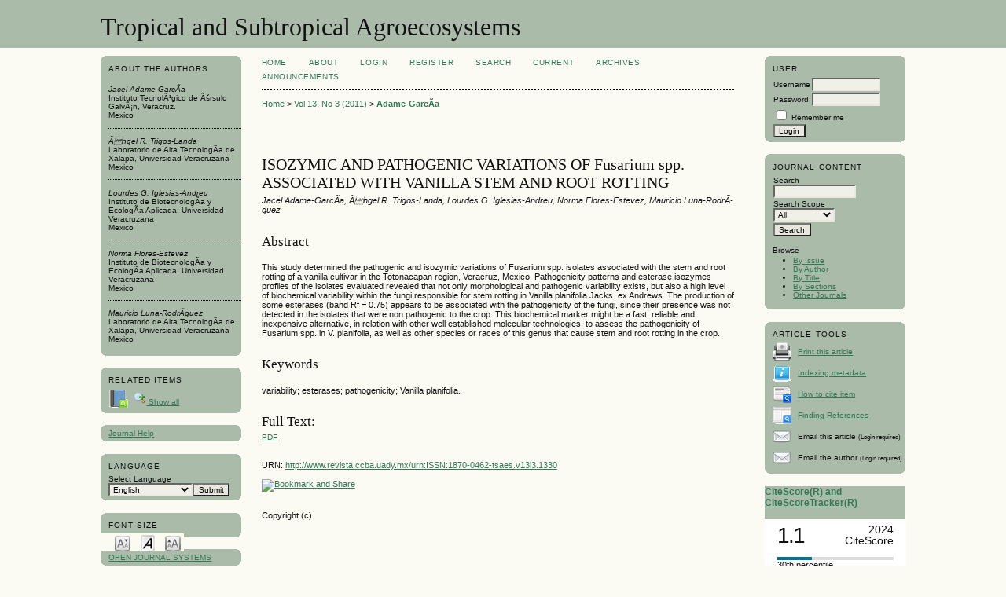

--- FILE ---
content_type: text/html; charset=utf-8
request_url: https://www.revista.ccba.uady.mx/ojs/index.php/TSA/article/view/1330/0
body_size: 9366
content:
<?xml version="1.0" encoding="UTF-8"?>
<!DOCTYPE html PUBLIC "-//W3C//DTD XHTML 1.0 Transitional//EN"
	"http://www.w3.org/TR/xhtml1/DTD/xhtml1-transitional.dtd">
<html xmlns="http://www.w3.org/1999/xhtml" lang="en-US" xml:lang="en-US">
<head>
	<title>ISOZYMIC AND PATHOGENIC VARIATIONS OF Fusarium spp. ASSOCIATED WITH VANILLA STEM AND ROOT ROTTING | Adame-GarcÃ­a | Tropical and Subtropical Agroecosystems</title>
	<meta http-equiv="Content-Type" content="text/html; charset=utf-8" />
	<meta name="description" content="ISOZYMIC AND PATHOGENIC VARIATIONS OF Fusarium spp. ASSOCIATED WITH VANILLA STEM AND ROOT ROTTING" />
			<meta name="keywords" content="variability; esterases; pathogenicity; Vanilla planifolia." />
	
	
	<link rel="schema.DC" href="http://purl.org/dc/elements/1.1/" />

	<meta name="DC.Contributor.Sponsor" xml:lang="es" content="CONACyT; DirecciÃ³n General de EducaciÃ³n Superior TecnolÃ³gica (DGEST)."/>
	<meta name="DC.Contributor.Sponsor" xml:lang="en" content=""/>
	<meta name="DC.Creator.PersonalName" content="Jacel Adame-GarcÃ­a"/>
	<meta name="DC.Creator.PersonalName" content="Ãngel R. Trigos-Landa"/>
	<meta name="DC.Creator.PersonalName" content="Lourdes G. Iglesias-Andreu"/>
	<meta name="DC.Creator.PersonalName" content="Norma Flores-Estevez"/>
	<meta name="DC.Creator.PersonalName" content="Mauricio Luna-RodrÃ­guez"/>
	<meta name="DC.Date.created" scheme="ISO8601" content="2011-11-06"/>
	<meta name="DC.Date.dateSubmitted" scheme="ISO8601" content="2011-09-12"/>
	<meta name="DC.Date.issued" scheme="ISO8601" content="2011-11-09"/>
	<meta name="DC.Date.modified" scheme="ISO8601" content="2011-11-09"/>
	<meta name="DC.Description" xml:lang="es" content="Se determinaron las variaciones patogÃ©nica e isoenzimÃ¡tica de aislamientos de Fusarium spp. asociadas con la pudriciÃ³n de tallo y raÃ­z de un cultivar de vainilla en la regiÃ³n del Totonacapan, Veracruz, MÃ©xico. Los patrones de patogenicidad y los perfiles de bandas esterasas de los aislamientos evaluados demostraron que no sÃ³lo existe variabilidad morfolÃ³gica y patogÃ©nica, sino tambiÃ©n un alto grado de variabilidad bioquÃ­mica dentro de los hongos causantes de la pudriciÃ³n de tallo de Vanilla planifolia Jacks. ex Andrews. La producciÃ³n de algunas esterasas (banda Rf = 0.75) al parecer estÃ¡ asociada con el grado de patogenicidad de los hongos, ya que no se detectÃ³ su presencia en los aislamientos que resultaron no patogÃ©nicos para este cultivo. Este marcador bioquÃ­mico podrÃ­a ser una alternativa rÃ¡pida, confiable y econÃ³mica, con relaciÃ³n a otras tecnologÃ­as moleculares ya establecidas para evaluar el grado de patogenicidad de Fusarium spp. en V. planifolia, asÃ­ como de otras especies o razas de este gÃ©nero, causantes de la pudriciÃ³n de tallo y raÃ­z en el cultivo."/>
	<meta name="DC.Description" xml:lang="en" content="This study determined the pathogenic and isozymic variations of Fusarium spp. isolates associated with the stem and root rotting of a vanilla cultivar in the Totonacapan region, Veracruz, Mexico. Pathogenicity patterns and esterase isozymes profiles of the isolates evaluated revealed that not only morphological and pathogenic variability exists, but also a high level of biochemical variability within the fungi responsible for stem rotting in Vanilla planifolia Jacks. ex Andrews. The production of some esterases (band Rf = 0.75) appears to be associated with the pathogenicity of the fungi, since their presence was not detected in the isolates that were non pathogenic to the crop. This biochemical marker might be a fast, reliable and inexpensive alternative, in relation with other well established molecular technologies, to assess the pathogenicity of Fusarium spp. in V. planifolia, as well as other species or races of this genus that cause stem and root rotting in the crop."/>
	<meta name="DC.Format" scheme="IMT" content="application/pdf"/>
	<meta name="DC.Identifier" content="1330"/>
							<meta name="DC.Identifier.URN" content="urn:ISSN:1870-0462-tsaes.v13i3.1330"/>
							<meta name="DC.Identifier.URI" content="https://www.revista.ccba.uady.mx/ojs/index.php/TSA/article/view/1330"/>
	<meta name="DC.Language" scheme="ISO639-1" content="es"/>
	<meta name="DC.Rights" content="Copyright (c)  " />
	<meta name="DC.Rights" content=""/>
	<meta name="DC.Source" content="Tropical and Subtropical Agroecosystems"/>
	<meta name="DC.Source.ISSN" content="1870-0462"/>
	<meta name="DC.Source.Issue" content="3"/>	<meta name="DC.Source.URI" content="https://www.revista.ccba.uady.mx/ojs/index.php/TSA"/>
	<meta name="DC.Source.Volume" content="13"/>						<meta name="DC.Subject" xml:lang="es" content="variabilidad"/>
								<meta name="DC.Subject" xml:lang="es" content="esterasas"/>
								<meta name="DC.Subject" xml:lang="es" content="patogenicidad"/>
								<meta name="DC.Subject" xml:lang="es" content="Vanilla planifolia"/>
									<meta name="DC.Subject" xml:lang="en" content="variability"/>
								<meta name="DC.Subject" xml:lang="en" content="esterases"/>
								<meta name="DC.Subject" xml:lang="en" content="pathogenicity"/>
								<meta name="DC.Subject" xml:lang="en" content="Vanilla planifolia."/>
				<meta name="DC.Title" content="ISOZYMIC AND PATHOGENIC VARIATIONS OF Fusarium spp. ASSOCIATED WITH VANILLA STEM AND ROOT ROTTING"/>
			<meta name="DC.Title.Alternative" xml:lang="es" content="VARIACIONES ISOENZIMÃTICA Y PATOGÃ‰NICA DE Fusarium spp. ASOCIADAS CON LA PUDRICIÃ“N DE TALLO Y RAÃZ DE VAINILLA"/>
			<meta name="DC.Type" content="Text.Serial.Journal"/>
	<meta name="DC.Type.articleType" content="Research Papers"/>
		<meta name="gs_meta_revision" content="1.1" />
	<meta name="citation_journal_title" content="Tropical and Subtropical Agroecosystems"/>
	<meta name="citation_issn" content="1870-0462"/>
        <meta name="citation_author" content="Jacel Adame-GarcÃ­a"/>
        <meta name="citation_author_institution" content="Instituto TecnolÃ³gico de Ãšrsulo GalvÃ¡n, Veracruz."/>
        <meta name="citation_author" content="Ãngel R. Trigos-Landa"/>
        <meta name="citation_author_institution" content="Laboratorio de Alta TecnologÃ­a de Xalapa, Universidad Veracruzana"/>
        <meta name="citation_author" content="Lourdes G. Iglesias-Andreu"/>
        <meta name="citation_author_institution" content="Instituto de BiotecnologÃ­a y EcologÃ­a Aplicada, Universidad Veracruzana"/>
        <meta name="citation_author" content="Norma Flores-Estevez"/>
        <meta name="citation_author_institution" content="Instituto de BiotecnologÃ­a y EcologÃ­a Aplicada, Universidad Veracruzana"/>
        <meta name="citation_author" content="Mauricio Luna-RodrÃ­guez"/>
        <meta name="citation_author_institution" content="Laboratorio de Alta TecnologÃ­a de Xalapa, Universidad Veracruzana"/>
<meta name="citation_title" content="ISOZYMIC AND PATHOGENIC VARIATIONS OF Fusarium spp. ASSOCIATED WITH VANILLA STEM AND ROOT ROTTING"/>

	<meta name="citation_date" content="2011/11/06"/>

	<meta name="citation_volume" content="13"/>
	<meta name="citation_issue" content="3"/>

							<meta name="citation_urn" content="urn:ISSN:1870-0462-tsaes.v13i3.1330"/>
							<meta name="citation_abstract_html_url" content="https://www.revista.ccba.uady.mx/ojs/index.php/TSA/article/view/1330"/>
	<meta name="citation_language" content="es"/>
						<meta name="citation_keywords" xml:lang="es" content="variabilidad"/>
								<meta name="citation_keywords" xml:lang="es" content="esterasas"/>
								<meta name="citation_keywords" xml:lang="es" content="patogenicidad"/>
								<meta name="citation_keywords" xml:lang="es" content="Vanilla planifolia"/>
									<meta name="citation_keywords" xml:lang="en" content="variability"/>
								<meta name="citation_keywords" xml:lang="en" content="esterases"/>
								<meta name="citation_keywords" xml:lang="en" content="pathogenicity"/>
								<meta name="citation_keywords" xml:lang="en" content="Vanilla planifolia."/>
									<meta name="citation_pdf_url" content="https://www.revista.ccba.uady.mx/ojs/index.php/TSA/article/download/1330/663"/>
				

	<link rel="stylesheet" href="https://www.revista.ccba.uady.mx/ojs/lib/pkp/styles/pkp.css" type="text/css" />
	<link rel="stylesheet" href="https://www.revista.ccba.uady.mx/ojs/lib/pkp/styles/common.css" type="text/css" />
	<link rel="stylesheet" href="https://www.revista.ccba.uady.mx/ojs/styles/common.css" type="text/css" />
	<link rel="stylesheet" href="https://www.revista.ccba.uady.mx/ojs/styles/compiled.css" type="text/css" />
	<link rel="stylesheet" href="https://www.revista.ccba.uady.mx/ojs/styles/articleView.css" type="text/css" />
			<link rel="stylesheet" href="https://www.revista.ccba.uady.mx/ojs/lib/pkp/styles/rtEmbedded.css" type="text/css" />
	
	
	
	<link rel="stylesheet" href="https://www.revista.ccba.uady.mx/ojs/styles/sidebar.css" type="text/css" />	<link rel="stylesheet" href="https://www.revista.ccba.uady.mx/ojs/styles/leftSidebar.css" type="text/css" />	<link rel="stylesheet" href="https://www.revista.ccba.uady.mx/ojs/styles/rightSidebar.css" type="text/css" />	<link rel="stylesheet" href="https://www.revista.ccba.uady.mx/ojs/styles/bothSidebars.css" type="text/css" />
			<link rel="stylesheet" href="https://www.revista.ccba.uady.mx/ojs/plugins/generic/roundedCorners/roundedcorners.css" type="text/css" />
			<link rel="stylesheet" href="https://www.revista.ccba.uady.mx/ojs/plugins/generic/pln/css/pln.css" type="text/css" />
			<link rel="stylesheet" href="https://www.revista.ccba.uady.mx/ojs/plugins/blocks/languageToggle/styles/languageToggle.css" type="text/css" />
	
	<!-- Base Jquery -->
		<script type="text/javascript" src="https://www.revista.ccba.uady.mx/ojs/lib/pkp/js/lib/jquery/jquery.min.js"></script>
	<script type="text/javascript" src="https://www.revista.ccba.uady.mx/ojs/lib/pkp/js/lib/jquery/plugins/jqueryUi.min.js"></script>
	
	<!-- Compiled scripts -->
			
<script type="text/javascript" src="https://www.revista.ccba.uady.mx/ojs/lib/pkp/js/lib/jquery/plugins/jquery.tag-it.js"></script>
<script type="text/javascript" src="https://www.revista.ccba.uady.mx/ojs/lib/pkp/js/lib/jquery/plugins/jquery.cookie.js"></script>

<script type="text/javascript" src="https://www.revista.ccba.uady.mx/ojs/lib/pkp/js/functions/fontController.js"></script>
<script type="text/javascript" src="https://www.revista.ccba.uady.mx/ojs/lib/pkp/js/functions/general.js"></script>
<script type="text/javascript" src="https://www.revista.ccba.uady.mx/ojs/lib/pkp/js/functions/jqueryValidatorI18n.js"></script>

<script type="text/javascript" src="https://www.revista.ccba.uady.mx/ojs/lib/pkp/js/classes/Helper.js"></script>
<script type="text/javascript" src="https://www.revista.ccba.uady.mx/ojs/lib/pkp/js/classes/ObjectProxy.js"></script>
<script type="text/javascript" src="https://www.revista.ccba.uady.mx/ojs/lib/pkp/js/classes/Handler.js"></script>
<script type="text/javascript" src="https://www.revista.ccba.uady.mx/ojs/lib/pkp/js/classes/linkAction/LinkActionRequest.js"></script>
<script type="text/javascript" src="https://www.revista.ccba.uady.mx/ojs/lib/pkp/js/classes/features/Feature.js"></script>

<script type="text/javascript" src="https://www.revista.ccba.uady.mx/ojs/lib/pkp/js/controllers/SiteHandler.js"></script><!-- Included only for namespace definition -->
<script type="text/javascript" src="https://www.revista.ccba.uady.mx/ojs/lib/pkp/js/controllers/UrlInDivHandler.js"></script>
<script type="text/javascript" src="https://www.revista.ccba.uady.mx/ojs/lib/pkp/js/controllers/AutocompleteHandler.js"></script>
<script type="text/javascript" src="https://www.revista.ccba.uady.mx/ojs/lib/pkp/js/controllers/ExtrasOnDemandHandler.js"></script>
<script type="text/javascript" src="https://www.revista.ccba.uady.mx/ojs/lib/pkp/js/controllers/form/FormHandler.js"></script>
<script type="text/javascript" src="https://www.revista.ccba.uady.mx/ojs/lib/pkp/js/controllers/form/AjaxFormHandler.js"></script>
<script type="text/javascript" src="https://www.revista.ccba.uady.mx/ojs/lib/pkp/js/controllers/form/ClientFormHandler.js"></script>
<script type="text/javascript" src="https://www.revista.ccba.uady.mx/ojs/lib/pkp/js/controllers/grid/GridHandler.js"></script>
<script type="text/javascript" src="https://www.revista.ccba.uady.mx/ojs/lib/pkp/js/controllers/linkAction/LinkActionHandler.js"></script>

<script type="text/javascript" src="https://www.revista.ccba.uady.mx/ojs/js/pages/search/SearchFormHandler.js"></script>
<script type="text/javascript" src="https://www.revista.ccba.uady.mx/ojs/js/statistics/ReportGeneratorFormHandler.js"></script>
<script type="text/javascript" src="https://www.revista.ccba.uady.mx/ojs/plugins/generic/lucene/js/LuceneAutocompleteHandler.js"></script>

<script type="text/javascript" src="https://www.revista.ccba.uady.mx/ojs/lib/pkp/js/lib/jquery/plugins/jquery.pkp.js"></script>	
	
	<script type="text/javascript" src="https://www.revista.ccba.uady.mx/ojs/js/relatedItems.js"></script>
	<script type="text/javascript" src="https://www.revista.ccba.uady.mx/ojs/js/inlinePdf.js"></script>
	<script type="text/javascript" src="https://www.revista.ccba.uady.mx/ojs/js/pdfobject.js"></script>

</head>
<body id="pkp-common-openJournalSystems">

<div id="container">

<div id="header">
<div id="headerTitle">
<h1>
	Tropical and Subtropical Agroecosystems
</h1>
</div>
</div>

<div id="body">

	<div id="sidebar">
					<div id="leftSidebar">
				
<div class="block alreadyRounded" id="sidebarRTAuthorBios"><span class="rtop"><span class="r1"></span><span class="r2"></span><span class="r3"></span><span class="r4"></span></span><div class="roundedCorner">
	<span class="blockTitle">
					About The Authors
			</span>
		<div class="authorBio">
	<p>
		<em>Jacel Adame-GarcÃ­a</em><br />
								Instituto TecnolÃ³gico de Ãšrsulo GalvÃ¡n, Veracruz.		<br/>Mexico	</p>

	<p></p>
	</div>
	<div class="separator"></div>
		<div class="authorBio">
	<p>
		<em>Ãngel R. Trigos-Landa</em><br />
								Laboratorio de Alta TecnologÃ­a de Xalapa, Universidad Veracruzana		<br/>Mexico	</p>

	<p></p>
	</div>
	<div class="separator"></div>
		<div class="authorBio">
	<p>
		<em>Lourdes G. Iglesias-Andreu</em><br />
								Instituto de BiotecnologÃ­a y EcologÃ­a Aplicada, Universidad Veracruzana		<br/>Mexico	</p>

	<p></p>
	</div>
	<div class="separator"></div>
		<div class="authorBio">
	<p>
		<em>Norma Flores-Estevez</em><br />
								Instituto de BiotecnologÃ­a y EcologÃ­a Aplicada, Universidad Veracruzana		<br/>Mexico	</p>

	<p></p>
	</div>
	<div class="separator"></div>
		<div class="authorBio">
	<p>
		<em>Mauricio Luna-RodrÃ­guez</em><br />
								Laboratorio de Alta TecnologÃ­a de Xalapa, Universidad Veracruzana		<br/>Mexico	</p>

	<p></p>
	</div>
	
	</div><span class="rbottom"><span class="r4"></span><span class="r3"></span><span class="r2"></span><span class="r1"></span></span></div>

<script type="text/javascript">
	initRelatedItems();
</script>


<div class="block alreadyRounded" id="sidebarRTRelatedItems"><span class="rtop"><span class="r1"></span><span class="r2"></span><span class="r3"></span><span class="r4"></span></span><div class="roundedCorner">
	<span class="blockTitle">Related Items</span>
		<table width="100%">
			<tr>
				<td valign="top" style="width:26px;">
					<img src="https://www.revista.ccba.uady.mx/ojs/plugins/blocks/relatedItems/icons/lookupTerms.png" class="articleToolIcon" alt=""/>
				</td>
				<td valign="top">
					<div id="relatedItems">
						<ul class="plain">
																					<li><a href="javascript:openRTWindowWithToolbar('https://www.revista.ccba.uady.mx/ojs/index.php/TSA/rt/context/1330/0/1');">Author&#039;s work</a></li>
																																									<li><a href="javascript:openRTWindowWithToolbar('https://www.revista.ccba.uady.mx/ojs/index.php/TSA/rt/context/1330/0/3');">Related studies</a></li>
																												<li><a href="javascript:openRTWindowWithToolbar('https://www.revista.ccba.uady.mx/ojs/index.php/TSA/rt/context/1330/0/4');">Government policy</a></li>
																												<li><a href="javascript:openRTWindowWithToolbar('https://www.revista.ccba.uady.mx/ojs/index.php/TSA/rt/context/1330/0/5');">Book searches</a></li>
																												<li><a href="javascript:openRTWindowWithToolbar('https://www.revista.ccba.uady.mx/ojs/index.php/TSA/rt/context/1330/0/6');">Relevant portals</a></li>
																												<li><a href="javascript:openRTWindowWithToolbar('https://www.revista.ccba.uady.mx/ojs/index.php/TSA/rt/context/1330/0/7');">Databases</a></li>
																												<li><a href="javascript:openRTWindowWithToolbar('https://www.revista.ccba.uady.mx/ojs/index.php/TSA/rt/context/1330/0/8');">Online forums</a></li>
																												<li><a href="javascript:openRTWindowWithToolbar('https://www.revista.ccba.uady.mx/ojs/index.php/TSA/rt/context/1330/0/9');">Data sets</a></li>
																												<li><a href="javascript:openRTWindowWithToolbar('https://www.revista.ccba.uady.mx/ojs/index.php/TSA/rt/context/1330/0/10');">Pay-per-view</a></li>
																												<li><a href="javascript:openRTWindowWithToolbar('https://www.revista.ccba.uady.mx/ojs/index.php/TSA/rt/context/1330/0/11');">Media reports</a></li>
																												<li><a href="javascript:openRTWindowWithToolbar('https://www.revista.ccba.uady.mx/ojs/index.php/TSA/rt/context/1330/0/12');">Web search</a></li>
																			</ul>
					</div>
					<div id="toggleRelatedItems">
						<a id="hideRelatedItems" style="display:none;" href="javascript:void(0)">
							<img src="https://www.revista.ccba.uady.mx/ojs/plugins/blocks/relatedItems/icons/magnifier_zoom_out.png" alt=""/> 
							Hide
						</a>
						<a id="showRelatedItems" href="javascript:void(0)">
							<img src="https://www.revista.ccba.uady.mx/ojs/plugins/blocks/relatedItems/icons/magnifier_zoom_in.png" alt=""/>
							Show all
						</a>
					</div>
				</td>
			</tr>
		</table>
</div><span class="rbottom"><span class="r4"></span><span class="r3"></span><span class="r2"></span><span class="r1"></span></span></div>

<div class="block alreadyRounded" id="sidebarHelp"><span class="rtop"><span class="r1"></span><span class="r2"></span><span class="r3"></span><span class="r4"></span></span><div class="roundedCorner">
	<a class="blockTitle" href="javascript:openHelp('https://www.revista.ccba.uady.mx/ojs/index.php/TSA/help')">Journal Help</a>
</div><span class="rbottom"><span class="r4"></span><span class="r3"></span><span class="r2"></span><span class="r1"></span></span></div>
<div class="block alreadyRounded" id="sidebarLanguageToggle"><span class="rtop"><span class="r1"></span><span class="r2"></span><span class="r3"></span><span class="r4"></span></span><div class="roundedCorner">
	<script type="text/javascript">
		<!--
		function changeLanguage() {
			var e = document.getElementById('languageSelect');
			var new_locale = e.options[e.selectedIndex].value;

			var redirect_url = 'https://www.revista.ccba.uady.mx/ojs/index.php/TSA/user/setLocale/NEW_LOCALE?source=%2Fojs%2Findex.php%2FTSA%2Farticle%2Fview%2F1330%2F0';
			redirect_url = redirect_url.replace("NEW_LOCALE", new_locale);

			window.location.href = redirect_url;
		}
		//-->
	</script>
	<span class="blockTitle">Language</span>
	<form action="#">
		<label for="languageSelect">Select Language</label>
		<select id="languageSelect" size="1" name="locale" class="selectMenu"><option label="English" value="en_US" selected="selected">English</option>
<option label="Español (España)" value="es_ES">Español (España)</option>
</select>
		<input type="submit" class="button" value="Submit" onclick="changeLanguage(); return false;" />
	</form>
</div><span class="rbottom"><span class="r4"></span><span class="r3"></span><span class="r2"></span><span class="r1"></span></span></div>

<!-- Add javascript required for font sizer -->
<script type="text/javascript">
	<!--
	$(function(){
		fontSize("#sizer", "body", 9, 16, 32, "/ojs"); // Initialize the font sizer
	});
	// -->
</script>

<div class="block alreadyRounded" id="sidebarFontSize" style="margin-bottom: 4px;"><span class="rtop"><span class="r1"></span><span class="r2"></span><span class="r3"></span><span class="r4"></span></span><div class="roundedCorner">
	<span class="blockTitle">Font Size</span>
	<div id="sizer"></div>
</div><span class="rbottom"><span class="r4"></span><span class="r3"></span><span class="r2"></span><span class="r1"></span></span></div>
<br /><div class="block alreadyRounded" id="sidebarDevelopedBy"><span class="rtop"><span class="r1"></span><span class="r2"></span><span class="r3"></span><span class="r4"></span></span><div class="roundedCorner">
	<a class="blockTitle" href="http://pkp.sfu.ca/ojs/" id="developedBy">Open Journal Systems</a>
</div><span class="rbottom"><span class="r4"></span><span class="r3"></span><span class="r2"></span><span class="r1"></span></span></div><div class="block alreadyRounded" id="sidebarInformation"><span class="rtop"><span class="r1"></span><span class="r2"></span><span class="r3"></span><span class="r4"></span></span><div class="roundedCorner">
	<span class="blockTitle">Information</span>
	<ul>
		<li><a href="https://www.revista.ccba.uady.mx/ojs/index.php/TSA/information/readers">For Readers</a></li>		<li><a href="https://www.revista.ccba.uady.mx/ojs/index.php/TSA/information/authors">For Authors</a></li>		<li><a href="https://www.revista.ccba.uady.mx/ojs/index.php/TSA/information/librarians">For Librarians</a></li>	</ul>
</div><span class="rbottom"><span class="r4"></span><span class="r3"></span><span class="r2"></span><span class="r1"></span></span></div>
<div class="block custom" id="customblock-DORA">
	<p style="text-align: center;"><strong>Signatory of DORA</strong></p>
<p style="text-align: center;"><strong>San Francisco Declaration on Research Assessment</strong></p>
<p>&nbsp;</p>
</div>	<div class="block custom" id="customblock-Additional-Metrics">
	<h3>Classification systems or databases include TSAES</h3>
<h3>[Sistemas de clasificaci&oacute;n o bases de datos que incluyen a TSAES]</h3>
<h3><strong><a href="http://www.revistascytconacyt.mx/revistas/resultado/240" target="_blank">CONACYT-Mexico</a></strong></h3>
<h3><a href="https://latindex.org/latindex/ficha/18339" target="_blank"><strong>LATINDEX</strong></a></h3>
<h3><a href="http://miar.ub.edu/issn/1870-0462" target="_blank">Matriz de Informaci&oacute;n para el An&aacute;lisis de Revistas</a>&nbsp;(MIAR)</h3>
<h3><a href="https://scholar.google.com.mx/citations?hl=es&amp;view_op=search_venues&amp;vq=tropical+and+subtropical+agroecosystems&amp;btnG=" target="_blank"><strong>Google scholar</strong></a></h3>
<h3><strong><a href="https://app.dimensions.ai/discover/publication?and_facet_source_title=jour.1277467" target="_blank">DIMENSIONS&nbsp;</a></strong></h3>
<h3><a href="https://app.scilit.net/publications?qa=%5B%7B%22id%22%3A%22source%22,%22value%22%3A%22tropical%20and%20subtropical%20agroecosystems%22,%22operator%22%3A%22AND%22%7D%5D&amp;sort=newest" target="_blank"><strong>SCILIT</strong></a></h3>
<h3><a href="https://www.lens.org/lens/search/scholar/list?p=0&amp;n=10&amp;s=date_published&amp;d=%2B&amp;f=false&amp;e=false&amp;l=en&amp;authorField=author&amp;dateFilterField=publishedYear&amp;orderBy=%2Bdate_published&amp;presentation=false&amp;preview=true&amp;stemmed=true&amp;useAuthorId=false&amp;sourceTitle.must=Tropical%20and%20Subtropical%20Agroecosystems" target="_blank"><strong>LENS</strong></a></h3>
<h3><a href="https://www.semanticscholar.org/search?q=%22Tropical%20and%20subtropical%20agroecosystems%22&amp;sort=relevance&amp;page=7" target="_blank"><strong>Semantic Scholar</strong></a></h3>
<h3><a href="https://openalex.org/works?filter=primary_location.source.id:s2737887012" target="_blank"><strong>DOAJ</strong></a></h3>
<p><span style="font-size: small;"><strong></strong></span></p>
<h3><a href="https://openalex.org/works?filter=primary_location.source.id:s2737887012" target="_blank"><strong>OpenAlex</strong></a></h3>
<p><a style="font-size: 1.17em;" href="https://typeset.io/journals/tropical-and-subtropical-agroecosystems-cjlpivnx" target="_blank">SCISPACE</a></p>
<p>Note: These systems evaluate journal performance. Presented in complaince with DORA suggestions for publishers.</p>
</div>	
			</div>
							<div id="rightSidebar">
				<div class="block alreadyRounded" id="sidebarUser"><span class="rtop"><span class="r1"></span><span class="r2"></span><span class="r3"></span><span class="r4"></span></span><div class="roundedCorner">
			<span class="blockTitle">User</span>
	
						<form method="post" action="https://www.revista.ccba.uady.mx/ojs/index.php/TSA/login/signIn">
				<table>
					<tr>
						<td><label for="sidebar-username">Username</label></td>
						<td><input type="text" id="sidebar-username" name="username" value="" size="12" maxlength="32" class="textField" /></td>
					</tr>
					<tr>
						<td><label for="sidebar-password">Password</label></td>
						<td><input type="password" id="sidebar-password" name="password" value="" size="12" class="textField" /></td>
					</tr>
					<tr>
						<td colspan="2"><input type="checkbox" id="remember" name="remember" value="1" /> <label for="remember">Remember me</label></td>
					</tr>
					<tr>
						<td colspan="2"><input type="submit" value="Login" class="button" /></td>
					</tr>
				</table>
			</form>
			</div><span class="rbottom"><span class="r4"></span><span class="r3"></span><span class="r2"></span><span class="r1"></span></span></div><div class="block alreadyRounded" id="sidebarNavigation"><span class="rtop"><span class="r1"></span><span class="r2"></span><span class="r3"></span><span class="r4"></span></span><div class="roundedCorner">
	<span class="blockTitle">Journal Content</span>

	<form id="simpleSearchForm" action="https://www.revista.ccba.uady.mx/ojs/index.php/TSA/search/search">
		<table id="simpleSearchInput">
			<tr>
				<td>
													<label for="simpleQuery">Search <br />
					<input type="text" id="simpleQuery" name="simpleQuery" size="15" maxlength="255" value="" class="textField" /></label>
								</td>
			</tr>
			<tr>
				<td><label for="searchField">
				Search Scope
				<br />
				<select id="searchField" name="searchField" size="1" class="selectMenu">
					<option label="All" value="query">All</option>
<option label="Authors" value="authors">Authors</option>
<option label="Title" value="title">Title</option>
<option label="Abstract" value="abstract">Abstract</option>
<option label="Index terms" value="indexTerms">Index terms</option>
<option label="Full Text" value="galleyFullText">Full Text</option>

				</select></label>
				</td>
			</tr>
			<tr>
				<td><input type="submit" value="Search" class="button" /></td>
			</tr>
		</table>
	</form>

	<br />

		<span class="blockSubtitle">Browse</span>
	<ul>
		<li><a href="https://www.revista.ccba.uady.mx/ojs/index.php/TSA/issue/archive">By Issue</a></li>
		<li><a href="https://www.revista.ccba.uady.mx/ojs/index.php/TSA/search/authors">By Author</a></li>
		<li><a href="https://www.revista.ccba.uady.mx/ojs/index.php/TSA/search/titles">By Title</a></li>
		<li id="linkBrowseBySections"><a href="https://www.revista.ccba.uady.mx/ojs/index.php/TSA/browseSearch/sections">By Sections</a></li>
					<li><a href="https://www.revista.ccba.uady.mx/ojs/index.php/index">Other Journals</a></li>
						</ul>
	</div><span class="rbottom"><span class="r4"></span><span class="r3"></span><span class="r2"></span><span class="r1"></span></span></div>


<div class="block alreadyRounded" id="sidebarRTArticleTools"><span class="rtop"><span class="r1"></span><span class="r2"></span><span class="r3"></span><span class="r4"></span></span><div class="roundedCorner">

	<span class="blockTitle">Article Tools</span>
				<div class="articleToolItem">
			<img src="https://www.revista.ccba.uady.mx/ojs/plugins/blocks/readingTools/icons/printArticle.png" class="articleToolIcon" alt="" /> <a href="javascript:openRTWindow('https://www.revista.ccba.uady.mx/ojs/index.php/TSA/rt/printerFriendly/1330/0');">Print this article</a>
		</div>
				<div class="articleToolItem">
			<img src="https://www.revista.ccba.uady.mx/ojs/plugins/blocks/readingTools/icons/metadata.png" class="articleToolIcon" alt=""/> <a href="javascript:openRTWindow('https://www.revista.ccba.uady.mx/ojs/index.php/TSA/rt/metadata/1330/0');">Indexing metadata</a><br />
		</div>
				<div class="articleToolItem">
			<img src="https://www.revista.ccba.uady.mx/ojs/plugins/blocks/readingTools/icons/citeArticle.png" class="articleToolIcon" alt=""/> <a href="javascript:openRTWindow('https://www.revista.ccba.uady.mx/ojs/index.php/TSA/rt/captureCite/1330/0');">How to cite item</a><br />
		</div>
					<div class="articleToolItem">
			<img src="https://www.revista.ccba.uady.mx/ojs/plugins/blocks/readingTools/icons/findingReferences.png" class="articleToolIcon" alt=""/> <a href="javascript:openRTWindow('https://www.revista.ccba.uady.mx/ojs/index.php/TSA/rt/findingReferences/1330/0');">Finding References</a>
		</div>
					<div class="articleToolItem">
			<img src="https://www.revista.ccba.uady.mx/ojs/plugins/blocks/readingTools/icons/emailArticle.png" class="articleToolIcon" alt=""/>
			Email this article <span style="font-size: 0.8em">(Login required)</span>		</div>
				<div class="articleToolItem">
			<img src="https://www.revista.ccba.uady.mx/ojs/plugins/blocks/readingTools/icons/emailArticle.png" class="articleToolIcon" alt=""/>
			Email the author <span style="font-size: 0.8em">(Login required)</span>		</div>
		</div><span class="rbottom"><span class="r4"></span><span class="r3"></span><span class="r2"></span><span class="r1"></span></span></div>
<div class="block custom" id="customblock-CiteScore">
	<div style="font-size: 12px; text-align: left;"><span><a href="https://www.scopus.com/sourceid/21100200406" target="_blank"><strong>CiteScore(R) and CiteScoreTracker(R)&nbsp;</strong></a></span></div>
<div style="font-size: 12px; text-align: left;"><span><br /></span></div>
<div style="height: 100px; width: 180px; font-family: Arial, Verdana, helvetica, sans-serif; background-color: #ffffff; display: inline-block;">
<div style="padding: 0px 16px;">
<div style="padding-top: 3px; line-height: 1;">
<div style="float: left; font-size: 28px;"><span id="citescoreVal" style="letter-spacing: -2px; display: inline-block; padding-top: 7px; line-height: .75;">1.1</span></div>
<div style="float: right; font-size: 14px; padding-top: 3px; text-align: right;"><span id="citescoreYearVal" style="display: block;">2024</span>CiteScore</div>
</div>
<div style="clear: both;">&nbsp;</div>
<div style="padding-top: 3px;">
<div style="height: 4px; background-color: #dcdcdc;">
<div id="percentActBar" style="height: 4px; background-color: #007398; width: 30%;">&nbsp;</div>
</div>
<div style="font-size: 11px;"><span id="citescorePerVal">30th percentile</span></div>
</div>
<div style="font-size: 12px; text-align: left;"><span style="font-size: x-large;">Q3</span></div>
<div style="font-size: 12px; text-align: left;">Powered by &nbsp;<span><img style="width: 50px; height: 15px;" src="https://www.scopus.com/static/images/scopusLogoOrange.svg" alt="Scopus" /></span></div>
<div style="font-size: 12px; text-align: left;"><span><br /></span></div>
<div style="font-size: 12px; text-align: left;"><span><br /></span></div>
<div style="font-size: 12px; text-align: left;"><span><br /></span></div>
<div style="font-size: 12px; text-align: left;"><span><br /></span></div>
<div style="font-size: 12px; text-align: left;"><span><br /></span></div>
</div>
</div>
</div>	<div class="block custom" id="customblock-Scimago">
	<p><a title="SCImago Journal &amp; Country Rank" href="http://www.scimagojr.com/journalsearch.php?q=21100200406&amp;tip=sid&amp;exact=no"><img src="http://www.scimagojr.com/journal_img.php?id=21100200406&amp;title=true" alt="SCImago Journal &amp; Country Rank" border="0" /></a></p>
<p>&nbsp;</p>
</div>	<div class="block alreadyRounded" id="sidebarKeywordCloud"><span class="rtop"><span class="r1"></span><span class="r2"></span><span class="r3"></span><span class="r4"></span></span><div class="roundedCorner">
	<span class="blockTitle">Keywords</span>
			<a href="https://www.revista.ccba.uady.mx/ojs/index.php/TSA/search?subject=Agroforestry"><span style="font-size: 122%;">Agroforestry</span></a>
			<a href="https://www.revista.ccba.uady.mx/ojs/index.php/TSA/search?subject=Mexico."><span style="font-size: 117%;">Mexico.</span></a>
			<a href="https://www.revista.ccba.uady.mx/ojs/index.php/TSA/search?subject=Zea%20mays%20L."><span style="font-size: 117%;">Zea mays L.</span></a>
			<a href="https://www.revista.ccba.uady.mx/ojs/index.php/TSA/search?subject=agroecosystems"><span style="font-size: 112%;">agroecosystems</span></a>
			<a href="https://www.revista.ccba.uady.mx/ojs/index.php/TSA/search?subject=biodiversity"><span style="font-size: 138%;">biodiversity</span></a>
			<a href="https://www.revista.ccba.uady.mx/ojs/index.php/TSA/search?subject=biological%20control"><span style="font-size: 128%;">biological control</span></a>
			<a href="https://www.revista.ccba.uady.mx/ojs/index.php/TSA/search?subject=cattle"><span style="font-size: 117%;">cattle</span></a>
			<a href="https://www.revista.ccba.uady.mx/ojs/index.php/TSA/search?subject=climate%20change"><span style="font-size: 143%;">climate change</span></a>
			<a href="https://www.revista.ccba.uady.mx/ojs/index.php/TSA/search?subject=digestibility"><span style="font-size: 128%;">digestibility</span></a>
			<a href="https://www.revista.ccba.uady.mx/ojs/index.php/TSA/search?subject=diversity"><span style="font-size: 143%;">diversity</span></a>
			<a href="https://www.revista.ccba.uady.mx/ojs/index.php/TSA/search?subject=goats"><span style="font-size: 117%;">goats</span></a>
			<a href="https://www.revista.ccba.uady.mx/ojs/index.php/TSA/search?subject=growth"><span style="font-size: 133%;">growth</span></a>
			<a href="https://www.revista.ccba.uady.mx/ojs/index.php/TSA/search?subject=land%20use"><span style="font-size: 117%;">land use</span></a>
			<a href="https://www.revista.ccba.uady.mx/ojs/index.php/TSA/search?subject=livestock"><span style="font-size: 122%;">livestock</span></a>
			<a href="https://www.revista.ccba.uady.mx/ojs/index.php/TSA/search?subject=maize"><span style="font-size: 122%;">maize</span></a>
			<a href="https://www.revista.ccba.uady.mx/ojs/index.php/TSA/search?subject=performance"><span style="font-size: 133%;">performance</span></a>
			<a href="https://www.revista.ccba.uady.mx/ojs/index.php/TSA/search?subject=productivity"><span style="font-size: 128%;">productivity</span></a>
			<a href="https://www.revista.ccba.uady.mx/ojs/index.php/TSA/search?subject=sheep"><span style="font-size: 138%;">sheep</span></a>
			<a href="https://www.revista.ccba.uady.mx/ojs/index.php/TSA/search?subject=sustainability"><span style="font-size: 170%;">sustainability</span></a>
			<a href="https://www.revista.ccba.uady.mx/ojs/index.php/TSA/search?subject=sustainability."><span style="font-size: 117%;">sustainability.</span></a>
			<a href="https://www.revista.ccba.uady.mx/ojs/index.php/TSA/search?subject=yield"><span style="font-size: 143%;">yield</span></a>
	</div><span class="rbottom"><span class="r4"></span><span class="r3"></span><span class="r2"></span><span class="r1"></span></span></div>
			</div>
			</div>

<div id="main">

<div id="navbar">
	<ul class="menu">
		<li id="home"><a href="https://www.revista.ccba.uady.mx/ojs/index.php/TSA/index">Home</a></li>
		<li id="about"><a href="https://www.revista.ccba.uady.mx/ojs/index.php/TSA/about">About</a></li>

					<li id="login"><a href="https://www.revista.ccba.uady.mx/ojs/index.php/TSA/login">Login</a></li>
							<li id="register"><a href="https://www.revista.ccba.uady.mx/ojs/index.php/TSA/user/register">Register</a></li>
												<li id="search"><a href="https://www.revista.ccba.uady.mx/ojs/index.php/TSA/search">Search</a></li>
		
					<li id="current"><a href="https://www.revista.ccba.uady.mx/ojs/index.php/TSA/issue/current">Current</a></li>
			<li id="archives"><a href="https://www.revista.ccba.uady.mx/ojs/index.php/TSA/issue/archive">Archives</a></li>
		
					<li id="announcements"><a href="https://www.revista.ccba.uady.mx/ojs/index.php/TSA/announcement">Announcements</a></li>
				

								</ul>
</div>
<div id="breadcrumb">
	<a href="https://www.revista.ccba.uady.mx/ojs/index.php/TSA/index" target="_parent">Home</a> &gt;
	<a href="https://www.revista.ccba.uady.mx/ojs/index.php/TSA/issue/view/19" target="_parent">Vol 13, No 3 (2011)</a> &gt;	<a href="https://www.revista.ccba.uady.mx/ojs/index.php/TSA/article/view/1330/0" class="current" target="_parent">Adame-GarcÃ­a</a>
</div>

<div id="content">


	<div id="topBar">
					</div>
		
	<div id="articleTitle"><h3>ISOZYMIC AND PATHOGENIC VARIATIONS OF Fusarium spp. ASSOCIATED WITH VANILLA STEM AND ROOT ROTTING</h3></div>
	<div id="authorString"><em>Jacel Adame-GarcÃ­a, Ãngel R. Trigos-Landa, Lourdes G. Iglesias-Andreu, Norma Flores-Estevez, Mauricio Luna-RodrÃ­guez</em></div>
	<br />
			<div id="articleAbstract">
		<h4>Abstract</h4>
		<br />
		<div>This study determined the pathogenic and isozymic variations of Fusarium spp. isolates associated with the stem and root rotting of a vanilla cultivar in the Totonacapan region, Veracruz, Mexico. Pathogenicity patterns and esterase isozymes profiles of the isolates evaluated revealed that not only morphological and pathogenic variability exists, but also a high level of biochemical variability within the fungi responsible for stem rotting in Vanilla planifolia Jacks. ex Andrews. The production of some esterases (band Rf = 0.75) appears to be associated with the pathogenicity of the fungi, since their presence was not detected in the isolates that were non pathogenic to the crop. This biochemical marker might be a fast, reliable and inexpensive alternative, in relation with other well established molecular technologies, to assess the pathogenicity of Fusarium spp. in V. planifolia, as well as other species or races of this genus that cause stem and root rotting in the crop.</div>
		<br />
		</div>
	
			<div id="articleSubject">
		<h4>Keywords</h4>
		<br />
		<div>variability; esterases; pathogenicity; Vanilla planifolia.</div>
		<br />
		</div>
	
				
			<div id="articleFullText">
		<h4>Full Text:</h4>
									<a href="https://www.revista.ccba.uady.mx/ojs/index.php/TSA/article/view/1330/663" class="file" target="_parent">PDF</a>
														</div>
	
	
							<br />
		<br />
		URN: <a id="pub-id::other::urn" href="http://www.revista.ccba.uady.mx/urn:ISSN:1870-0462-tsaes.v13i3.1330">http://www.revista.ccba.uady.mx/urn:ISSN:1870-0462-tsaes.v13i3.1330</a>																																											


<!-- start AddThis -->
						<script type="text/javascript">
				var addthis_pub = 'tsarevista@gmail.com';
			</script>
				<br />
		<br />
		<div class="addthis_container">
			<a href="http://www.addthis.com/bookmark.php"
				onmouseover="return addthis_open(this, '', '', 'ISOZYMIC AND PATHOGENIC VARIATIONS OF Fusarium spp. ASSOCIATED WITH VANILLA STEM AND ROOT ROTTING')"
				onmouseout="addthis_close()" onclick="return addthis_sendto()">
					<img src="http://s7.addthis.com/static/btn/lg-share-en.gif" width="125" height="16" border="0" alt="Bookmark and Share" style="border:0;padding:0" />
			</a>
			<script type="text/javascript" src="//s7.addthis.com/js/200/addthis_widget.js"></script>
		</div>
	<!-- end AddThis -->

			<br/><br/>
		Copyright (c)  
				<br /><br />
			
<span class="Z3988" title="ctx_ver=Z39.88-2004&amp;rft_id=https%3A%2F%2Fwww.revista.ccba.uady.mx%2Fojs%2Findex.php%2FTSA%2Farticle%2Fview%2F1330&amp;rft_val_fmt=info%3Aofi%2Ffmt%3Akev%3Amtx%3Ajournal&amp;rft.genre=article&amp;rft.title=Tropical+and+Subtropical+Agroecosystems&amp;rft.jtitle=Tropical+and+Subtropical+Agroecosystems&amp;rft.atitle=ISOZYMIC+AND+PATHOGENIC+VARIATIONS+OF+Fusarium+spp.+ASSOCIATED+WITH+VANILLA+STEM+AND+ROOT+ROTTING&amp;rft.artnum=1330&amp;rft.stitle=Trop+Subtrop+Agroecosyst&amp;rft.volume=13&amp;rft.issue=3&amp;rft.aulast=Adame-Garc%C3%83%C2%ADa&amp;rft.aufirst=Jacel&amp;rft.auinit=&amp;rft.date=2011-11-06&amp;rft.au=Jacel+Adame-Garc%C3%83%C2%ADa&amp;rft.au=%C3%83%C2%81ngel+R.+Trigos-Landa&amp;rft.au=Lourdes+G.+Iglesias-Andreu&amp;rft.au=Norma+Flores-Estevez&amp;rft.au=Mauricio+Luna-Rodr%C3%83%C2%ADguez&amp;rft.eissn=1870-0462"></span>
<!-- Google Analytics -->

<script>
(function(i,s,o,g,r,a,m){i['GoogleAnalyticsObject']=r;i[r]=i[r]||function(){
(i[r].q=i[r].q||[]).push(arguments)},i[r].l=1*new Date();a=s.createElement(o),
m=s.getElementsByTagName(o)[0];a.async=1;a.src=g;m.parentNode.insertBefore(a,m)
})(window,document,'script','//www.google-analytics.com/analytics.js','ga');

ga('create', 'G-12JWQR5711', 'auto');
ga('send', 'pageview');

</script>

<!-- End Google Analytics -->
</div><!-- content -->
</div><!-- main -->
</div><!-- body -->

<script type="text/javascript">

<!--
	// Open "Define Terms" context when double-clicking any text
	function openSearchTermWindow(url) {
		var term;
		if (window.getSelection) {
			term = window.getSelection();
		} else if (document.getSelection) {
			term = document.getSelection();
		} else if(document.selection && document.selection.createRange && document.selection.type.toLowerCase() == 'text') {
			var range = document.selection.createRange();
			term = range.text;
		}
		if (term != ""){
			if (url.indexOf('?') > -1) openRTWindowWithToolbar(url + '&defineTerm=' + term);
			else openRTWindowWithToolbar(url + '?defineTerm=' + term);
		}
	}

	if(document.captureEvents) {
		document.captureEvents(Event.DBLCLICK);
	}

	// Make sure to only open the reading tools when double clicking within the galley
	if (document.getElementById('inlinePdfResizer')) {
		context = document.getElementById('inlinePdfResizer');
	}
	else if (document.getElementById('content')) {
		context = document.getElementById('content');
	}
	else {
		context = document;
	}

	context.ondblclick = new Function("openSearchTermWindow('https://www.revista.ccba.uady.mx/ojs/index.php/TSA/rt/context/1330/0/2')");
// -->

</script>


</div> <!-- container -->
</body>
</html>